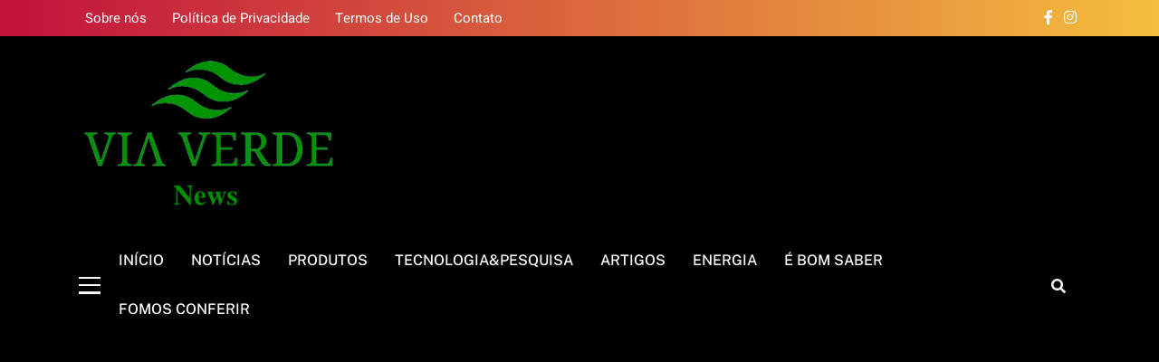

--- FILE ---
content_type: text/html; charset=utf-8
request_url: https://www.google.com/recaptcha/api2/aframe
body_size: 270
content:
<!DOCTYPE HTML><html><head><meta http-equiv="content-type" content="text/html; charset=UTF-8"></head><body><script nonce="8YT15DUHMvhNBGBDgIkfDg">/** Anti-fraud and anti-abuse applications only. See google.com/recaptcha */ try{var clients={'sodar':'https://pagead2.googlesyndication.com/pagead/sodar?'};window.addEventListener("message",function(a){try{if(a.source===window.parent){var b=JSON.parse(a.data);var c=clients[b['id']];if(c){var d=document.createElement('img');d.src=c+b['params']+'&rc='+(localStorage.getItem("rc::a")?sessionStorage.getItem("rc::b"):"");window.document.body.appendChild(d);sessionStorage.setItem("rc::e",parseInt(sessionStorage.getItem("rc::e")||0)+1);localStorage.setItem("rc::h",'1767459774328');}}}catch(b){}});window.parent.postMessage("_grecaptcha_ready", "*");}catch(b){}</script></body></html>